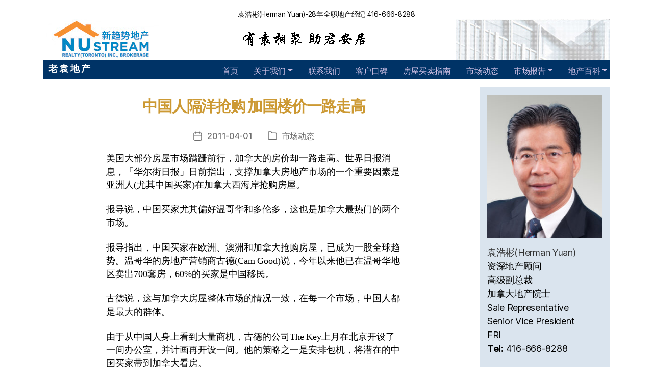

--- FILE ---
content_type: text/html; charset=UTF-8
request_url: http://www.laoyuan.com/archives/8283
body_size: 9244
content:
<!DOCTYPE html>
<html class="no-js" lang="zh-Hans">
<head>
    <meta charset="UTF-8">
    <meta name="viewport" content="width=device-width, initial-scale=1">
    <meta http-equiv="X-UA-Compatible" content="IE=edge">
    <link rel="profile" href="https://gmpg.org/xfn/11">
    <title>中国人隔洋抢购 加国楼价一路走高 &#8211; 多伦多老袁房地产</title>
<meta name='robots' content='max-image-preview:large' />
<link rel="alternate" title="oEmbed (JSON)" type="application/json+oembed" href="http://www.laoyuan.com/wp-json/oembed/1.0/embed?url=http%3A%2F%2Fwww.laoyuan.com%2Farchives%2F8283" />
<link rel="alternate" title="oEmbed (XML)" type="text/xml+oembed" href="http://www.laoyuan.com/wp-json/oembed/1.0/embed?url=http%3A%2F%2Fwww.laoyuan.com%2Farchives%2F8283&#038;format=xml" />
<style id='wp-img-auto-sizes-contain-inline-css'>
img:is([sizes=auto i],[sizes^="auto," i]){contain-intrinsic-size:3000px 1500px}
/*# sourceURL=wp-img-auto-sizes-contain-inline-css */
</style>
<link rel='stylesheet' id='wp-block-library-css' href='http://www.laoyuan.com/wp-includes/css/dist/block-library/style.min.css?ver=6.9' media='all' />
<style id='global-styles-inline-css'>
:root{--wp--preset--aspect-ratio--square: 1;--wp--preset--aspect-ratio--4-3: 4/3;--wp--preset--aspect-ratio--3-4: 3/4;--wp--preset--aspect-ratio--3-2: 3/2;--wp--preset--aspect-ratio--2-3: 2/3;--wp--preset--aspect-ratio--16-9: 16/9;--wp--preset--aspect-ratio--9-16: 9/16;--wp--preset--color--black: #000000;--wp--preset--color--cyan-bluish-gray: #abb8c3;--wp--preset--color--white: #ffffff;--wp--preset--color--pale-pink: #f78da7;--wp--preset--color--vivid-red: #cf2e2e;--wp--preset--color--luminous-vivid-orange: #ff6900;--wp--preset--color--luminous-vivid-amber: #fcb900;--wp--preset--color--light-green-cyan: #7bdcb5;--wp--preset--color--vivid-green-cyan: #00d084;--wp--preset--color--pale-cyan-blue: #8ed1fc;--wp--preset--color--vivid-cyan-blue: #0693e3;--wp--preset--color--vivid-purple: #9b51e0;--wp--preset--color--accent: #e22658;--wp--preset--color--primary: #000000;--wp--preset--color--secondary: #6d6d6d;--wp--preset--color--subtle-background: #dbdbdb;--wp--preset--color--background: #ffffff;--wp--preset--gradient--vivid-cyan-blue-to-vivid-purple: linear-gradient(135deg,rgb(6,147,227) 0%,rgb(155,81,224) 100%);--wp--preset--gradient--light-green-cyan-to-vivid-green-cyan: linear-gradient(135deg,rgb(122,220,180) 0%,rgb(0,208,130) 100%);--wp--preset--gradient--luminous-vivid-amber-to-luminous-vivid-orange: linear-gradient(135deg,rgb(252,185,0) 0%,rgb(255,105,0) 100%);--wp--preset--gradient--luminous-vivid-orange-to-vivid-red: linear-gradient(135deg,rgb(255,105,0) 0%,rgb(207,46,46) 100%);--wp--preset--gradient--very-light-gray-to-cyan-bluish-gray: linear-gradient(135deg,rgb(238,238,238) 0%,rgb(169,184,195) 100%);--wp--preset--gradient--cool-to-warm-spectrum: linear-gradient(135deg,rgb(74,234,220) 0%,rgb(151,120,209) 20%,rgb(207,42,186) 40%,rgb(238,44,130) 60%,rgb(251,105,98) 80%,rgb(254,248,76) 100%);--wp--preset--gradient--blush-light-purple: linear-gradient(135deg,rgb(255,206,236) 0%,rgb(152,150,240) 100%);--wp--preset--gradient--blush-bordeaux: linear-gradient(135deg,rgb(254,205,165) 0%,rgb(254,45,45) 50%,rgb(107,0,62) 100%);--wp--preset--gradient--luminous-dusk: linear-gradient(135deg,rgb(255,203,112) 0%,rgb(199,81,192) 50%,rgb(65,88,208) 100%);--wp--preset--gradient--pale-ocean: linear-gradient(135deg,rgb(255,245,203) 0%,rgb(182,227,212) 50%,rgb(51,167,181) 100%);--wp--preset--gradient--electric-grass: linear-gradient(135deg,rgb(202,248,128) 0%,rgb(113,206,126) 100%);--wp--preset--gradient--midnight: linear-gradient(135deg,rgb(2,3,129) 0%,rgb(40,116,252) 100%);--wp--preset--font-size--small: 18px;--wp--preset--font-size--medium: 20px;--wp--preset--font-size--large: 26.25px;--wp--preset--font-size--x-large: 42px;--wp--preset--font-size--normal: 21px;--wp--preset--font-size--larger: 32px;--wp--preset--spacing--20: 0.44rem;--wp--preset--spacing--30: 0.67rem;--wp--preset--spacing--40: 1rem;--wp--preset--spacing--50: 1.5rem;--wp--preset--spacing--60: 2.25rem;--wp--preset--spacing--70: 3.38rem;--wp--preset--spacing--80: 5.06rem;--wp--preset--shadow--natural: 6px 6px 9px rgba(0, 0, 0, 0.2);--wp--preset--shadow--deep: 12px 12px 50px rgba(0, 0, 0, 0.4);--wp--preset--shadow--sharp: 6px 6px 0px rgba(0, 0, 0, 0.2);--wp--preset--shadow--outlined: 6px 6px 0px -3px rgb(255, 255, 255), 6px 6px rgb(0, 0, 0);--wp--preset--shadow--crisp: 6px 6px 0px rgb(0, 0, 0);}:where(.is-layout-flex){gap: 0.5em;}:where(.is-layout-grid){gap: 0.5em;}body .is-layout-flex{display: flex;}.is-layout-flex{flex-wrap: wrap;align-items: center;}.is-layout-flex > :is(*, div){margin: 0;}body .is-layout-grid{display: grid;}.is-layout-grid > :is(*, div){margin: 0;}:where(.wp-block-columns.is-layout-flex){gap: 2em;}:where(.wp-block-columns.is-layout-grid){gap: 2em;}:where(.wp-block-post-template.is-layout-flex){gap: 1.25em;}:where(.wp-block-post-template.is-layout-grid){gap: 1.25em;}.has-black-color{color: var(--wp--preset--color--black) !important;}.has-cyan-bluish-gray-color{color: var(--wp--preset--color--cyan-bluish-gray) !important;}.has-white-color{color: var(--wp--preset--color--white) !important;}.has-pale-pink-color{color: var(--wp--preset--color--pale-pink) !important;}.has-vivid-red-color{color: var(--wp--preset--color--vivid-red) !important;}.has-luminous-vivid-orange-color{color: var(--wp--preset--color--luminous-vivid-orange) !important;}.has-luminous-vivid-amber-color{color: var(--wp--preset--color--luminous-vivid-amber) !important;}.has-light-green-cyan-color{color: var(--wp--preset--color--light-green-cyan) !important;}.has-vivid-green-cyan-color{color: var(--wp--preset--color--vivid-green-cyan) !important;}.has-pale-cyan-blue-color{color: var(--wp--preset--color--pale-cyan-blue) !important;}.has-vivid-cyan-blue-color{color: var(--wp--preset--color--vivid-cyan-blue) !important;}.has-vivid-purple-color{color: var(--wp--preset--color--vivid-purple) !important;}.has-black-background-color{background-color: var(--wp--preset--color--black) !important;}.has-cyan-bluish-gray-background-color{background-color: var(--wp--preset--color--cyan-bluish-gray) !important;}.has-white-background-color{background-color: var(--wp--preset--color--white) !important;}.has-pale-pink-background-color{background-color: var(--wp--preset--color--pale-pink) !important;}.has-vivid-red-background-color{background-color: var(--wp--preset--color--vivid-red) !important;}.has-luminous-vivid-orange-background-color{background-color: var(--wp--preset--color--luminous-vivid-orange) !important;}.has-luminous-vivid-amber-background-color{background-color: var(--wp--preset--color--luminous-vivid-amber) !important;}.has-light-green-cyan-background-color{background-color: var(--wp--preset--color--light-green-cyan) !important;}.has-vivid-green-cyan-background-color{background-color: var(--wp--preset--color--vivid-green-cyan) !important;}.has-pale-cyan-blue-background-color{background-color: var(--wp--preset--color--pale-cyan-blue) !important;}.has-vivid-cyan-blue-background-color{background-color: var(--wp--preset--color--vivid-cyan-blue) !important;}.has-vivid-purple-background-color{background-color: var(--wp--preset--color--vivid-purple) !important;}.has-black-border-color{border-color: var(--wp--preset--color--black) !important;}.has-cyan-bluish-gray-border-color{border-color: var(--wp--preset--color--cyan-bluish-gray) !important;}.has-white-border-color{border-color: var(--wp--preset--color--white) !important;}.has-pale-pink-border-color{border-color: var(--wp--preset--color--pale-pink) !important;}.has-vivid-red-border-color{border-color: var(--wp--preset--color--vivid-red) !important;}.has-luminous-vivid-orange-border-color{border-color: var(--wp--preset--color--luminous-vivid-orange) !important;}.has-luminous-vivid-amber-border-color{border-color: var(--wp--preset--color--luminous-vivid-amber) !important;}.has-light-green-cyan-border-color{border-color: var(--wp--preset--color--light-green-cyan) !important;}.has-vivid-green-cyan-border-color{border-color: var(--wp--preset--color--vivid-green-cyan) !important;}.has-pale-cyan-blue-border-color{border-color: var(--wp--preset--color--pale-cyan-blue) !important;}.has-vivid-cyan-blue-border-color{border-color: var(--wp--preset--color--vivid-cyan-blue) !important;}.has-vivid-purple-border-color{border-color: var(--wp--preset--color--vivid-purple) !important;}.has-vivid-cyan-blue-to-vivid-purple-gradient-background{background: var(--wp--preset--gradient--vivid-cyan-blue-to-vivid-purple) !important;}.has-light-green-cyan-to-vivid-green-cyan-gradient-background{background: var(--wp--preset--gradient--light-green-cyan-to-vivid-green-cyan) !important;}.has-luminous-vivid-amber-to-luminous-vivid-orange-gradient-background{background: var(--wp--preset--gradient--luminous-vivid-amber-to-luminous-vivid-orange) !important;}.has-luminous-vivid-orange-to-vivid-red-gradient-background{background: var(--wp--preset--gradient--luminous-vivid-orange-to-vivid-red) !important;}.has-very-light-gray-to-cyan-bluish-gray-gradient-background{background: var(--wp--preset--gradient--very-light-gray-to-cyan-bluish-gray) !important;}.has-cool-to-warm-spectrum-gradient-background{background: var(--wp--preset--gradient--cool-to-warm-spectrum) !important;}.has-blush-light-purple-gradient-background{background: var(--wp--preset--gradient--blush-light-purple) !important;}.has-blush-bordeaux-gradient-background{background: var(--wp--preset--gradient--blush-bordeaux) !important;}.has-luminous-dusk-gradient-background{background: var(--wp--preset--gradient--luminous-dusk) !important;}.has-pale-ocean-gradient-background{background: var(--wp--preset--gradient--pale-ocean) !important;}.has-electric-grass-gradient-background{background: var(--wp--preset--gradient--electric-grass) !important;}.has-midnight-gradient-background{background: var(--wp--preset--gradient--midnight) !important;}.has-small-font-size{font-size: var(--wp--preset--font-size--small) !important;}.has-medium-font-size{font-size: var(--wp--preset--font-size--medium) !important;}.has-large-font-size{font-size: var(--wp--preset--font-size--large) !important;}.has-x-large-font-size{font-size: var(--wp--preset--font-size--x-large) !important;}
/*# sourceURL=global-styles-inline-css */
</style>

<style id='classic-theme-styles-inline-css'>
/*! This file is auto-generated */
.wp-block-button__link{color:#fff;background-color:#32373c;border-radius:9999px;box-shadow:none;text-decoration:none;padding:calc(.667em + 2px) calc(1.333em + 2px);font-size:1.125em}.wp-block-file__button{background:#32373c;color:#fff;text-decoration:none}
/*# sourceURL=/wp-includes/css/classic-themes.min.css */
</style>
<link rel='stylesheet' id='laoyuan-bootstrap-css' href='http://www.laoyuan.com/wp-content/themes/LaoYuan/assets/css/bootstrap.min.css?ver=6.9' media='all' />
<link rel='stylesheet' id='laoyuan-fontawesome-css' href='http://www.laoyuan.com/wp-content/themes/LaoYuan/assets/css/fontawesome-all.min.css?ver=6.9' media='all' />
<link rel='stylesheet' id='twentytwenty-style-css' href='http://www.laoyuan.com/wp-content/themes/LaoYuan/style.css?ver=1.0' media='all' />
<link rel='stylesheet' id='twentytwenty-print-style-css' href='http://www.laoyuan.com/wp-content/themes/LaoYuan/print.css?ver=1.0' media='print' />
<link rel='stylesheet' id='laoyuan-style-css' href='http://www.laoyuan.com/wp-content/themes/LaoYuan/assets/css/laoyuan.css?ver=1.0' media='all' />
<script src="http://www.laoyuan.com/wp-includes/js/jquery/jquery.min.js?ver=3.7.1" id="jquery-core-js"></script>
<script src="http://www.laoyuan.com/wp-includes/js/jquery/jquery-migrate.min.js?ver=3.4.1" id="jquery-migrate-js"></script>
<script src="http://www.laoyuan.com/wp-content/themes/LaoYuan/assets/js/index.js?ver=1.0" id="twentytwenty-js-js" async></script>
<link rel="https://api.w.org/" href="http://www.laoyuan.com/wp-json/" /><link rel="alternate" title="JSON" type="application/json" href="http://www.laoyuan.com/wp-json/wp/v2/posts/8283" /><link rel="EditURI" type="application/rsd+xml" title="RSD" href="http://www.laoyuan.com/xmlrpc.php?rsd" />
<meta name="generator" content="WordPress 6.9" />
<link rel="canonical" href="http://www.laoyuan.com/archives/8283" />
<link rel='shortlink' href='http://www.laoyuan.com/?p=8283' />
	<script>document.documentElement.className = document.documentElement.className.replace( 'no-js', 'js' );</script>
	<link rel="shortcut icon" type="image/x-icon" href="http://www.laoyuan.com/wp-content/themes/LaoYuan/assets/images/favicon.ico" /><style id="custom-background-css">
body.custom-background { background-color: #ffffff; }
</style>
	    <!-- Global site tag (gtag.js) - Google Analytics -->
    <script async src="https://www.googletagmanager.com/gtag/js?id=UA-165972-1"></script>
    <script>
      window.dataLayer = window.dataLayer || [];
      function gtag(){dataLayer.push(arguments);}
      gtag('js', new Date());

      gtag('config', 'UA-165972-1');
    </script>
</head>
<body class="wp-singular post-template-default single single-post postid-8283 single-format-standard custom-background wp-custom-logo wp-embed-responsive wp-theme-LaoYuan singular missing-post-thumbnail has-single-pagination showing-comments show-avatars footer-top-visible reduced-spacing">
	<a class="skip-link screen-reader-text" href="#site-content">跳至内容</a><header id="masthead" class="site-header" role="banner">
    <div class="container">
        <div class="toptext text-center mt-1 small">袁浩彬(Herman Yuan)-28年全职地产经纪 416-666-8288</div>
        <div class="row">
            <div class="col-md">
                <a href="http://www.laoyuan.com/" class="custom-logo-link" rel="home"><img width="226" height="79" src="http://www.laoyuan.com/wp-content/uploads/2020/07/top-left-3.jpg" class="custom-logo" alt="新趋势地产老袁团队" decoding="async" /></a> 
            </div>
            <div class="col-md">
                <img class="img-fluid d-block mx-auto mx-md-0 custom-header-image" src="http://www.laoyuan.com/wp-content/themes/LaoYuan/assets/images/banner-word.gif" height="79" width="262" alt="Toronto 多伦多 房地产 经纪 豪宅买卖行情">
            </div>
            <div class="col-md d-none d-sm-block">
                <img style="display:block;" class="img-fluid  float-right" src="http://www.laoyuan.com/wp-content/themes/LaoYuan/assets/images/top-building.jpg" alt="多伦多老袁房地产" border="0">
            </div>
        </div>
    </div>
    <div class="container">
        <nav class="navbar navbar-expand-lg navbar-dark ly-navbar p-0 sticky-top">
            <div class="navbar-brand ml-3">
                <a class="site-title" href="/">老 袁 地 产</a>
            </div>
            <button class="navbar-toggler ly-toggler" type="button" data-toggle="collapse" data-target="#collapsibleNavbar" aria-controls="" aria-expanded="false" aria-label="Toggle navigation">
                <span class="navbar-toggler-icon"></span>
            </button>
            <div class="collapse navbar-collapse justify-content-end" id="collapsibleNavbar">
            <ul id="menu-primary" class="navbar-nav ml-auto"><li itemscope="itemscope" itemtype="https://www.schema.org/SiteNavigationElement" id="menu-item-5171" class="menu-item menu-item-type-custom menu-item-object-custom menu-item-home menu-item-5171 nav-item"><a title="首页" href="http://www.laoyuan.com/" class="nav-link">首页</a></li>
<li itemscope="itemscope" itemtype="https://www.schema.org/SiteNavigationElement" id="menu-item-5176" class="menu-item menu-item-type-custom menu-item-object-custom menu-item-has-children dropdown menu-item-5176 nav-item"><a title="关于我们" href="#" data-toggle="dropdown" aria-haspopup="true" aria-expanded="false" class="dropdown-toggle nav-link" id="menu-item-dropdown-5176">关于我们</a><span class="icon"></span>
<ul class="dropdown-menu" aria-labelledby="menu-item-dropdown-5176" role="menu">
	<li itemscope="itemscope" itemtype="https://www.schema.org/SiteNavigationElement" id="menu-item-5173" class="menu-item menu-item-type-post_type menu-item-object-page menu-item-5173 nav-item"><a title="关于我们" href="http://www.laoyuan.com/about" class="dropdown-item">关于我们</a></li>
	<li itemscope="itemscope" itemtype="https://www.schema.org/SiteNavigationElement" id="menu-item-10595" class="menu-item menu-item-type-taxonomy menu-item-object-category menu-item-10595 nav-item"><a title="经纪手记" href="http://www.laoyuan.com/archives/category/agentdiary" class="dropdown-item">经纪手记</a></li>
	<li itemscope="itemscope" itemtype="https://www.schema.org/SiteNavigationElement" id="menu-item-10704" class="menu-item menu-item-type-post_type menu-item-object-page menu-item-10704 nav-item"><a title="从业15周年晚宴" href="http://www.laoyuan.com/%e4%bb%8e%e4%b8%9a15%e5%91%a8%e5%b9%b4%e6%99%9a%e5%ae%b4" class="dropdown-item">从业15周年晚宴</a></li>
	<li itemscope="itemscope" itemtype="https://www.schema.org/SiteNavigationElement" id="menu-item-5174" class="menu-item menu-item-type-post_type menu-item-object-page menu-item-5174 nav-item"><a title="活动相册" href="http://www.laoyuan.com/gallery" class="dropdown-item">活动相册</a></li>
</ul>
</li>
<li itemscope="itemscope" itemtype="https://www.schema.org/SiteNavigationElement" id="menu-item-5177" class="menu-item menu-item-type-post_type menu-item-object-page menu-item-5177 nav-item"><a title="联系我们" href="http://www.laoyuan.com/contact-us" class="nav-link">联系我们</a></li>
<li itemscope="itemscope" itemtype="https://www.schema.org/SiteNavigationElement" id="menu-item-5178" class="menu-item menu-item-type-post_type menu-item-object-page menu-item-5178 nav-item"><a title="客户口碑" href="http://www.laoyuan.com/testimonials" class="nav-link">客户口碑</a></li>
<li itemscope="itemscope" itemtype="https://www.schema.org/SiteNavigationElement" id="menu-item-5179" class="menu-item menu-item-type-post_type menu-item-object-page menu-item-5179 nav-item"><a title="房屋买卖指南" href="http://www.laoyuan.com/buy-sell-guide" class="nav-link">房屋买卖指南</a></li>
<li itemscope="itemscope" itemtype="https://www.schema.org/SiteNavigationElement" id="menu-item-5180" class="menu-item menu-item-type-taxonomy menu-item-object-category current-post-ancestor current-menu-parent current-post-parent active menu-item-5180 nav-item"><a title="市场动态" href="http://www.laoyuan.com/archives/category/news" class="nav-link">市场动态</a></li>
<li itemscope="itemscope" itemtype="https://www.schema.org/SiteNavigationElement" id="menu-item-5181" class="menu-item menu-item-type-custom menu-item-object-custom menu-item-has-children dropdown menu-item-5181 nav-item"><a title="市场报告" href="#" data-toggle="dropdown" aria-haspopup="true" aria-expanded="false" class="dropdown-toggle nav-link" id="menu-item-dropdown-5181">市场报告</a><span class="icon"></span>
<ul class="dropdown-menu" aria-labelledby="menu-item-dropdown-5181" role="menu">
	<li itemscope="itemscope" itemtype="https://www.schema.org/SiteNavigationElement" id="menu-item-5182" class="menu-item menu-item-type-post_type menu-item-object-page menu-item-5182 nav-item"><a title="市场报告" href="http://www.laoyuan.com/market-report" class="dropdown-item">市场报告</a></li>
	<li itemscope="itemscope" itemtype="https://www.schema.org/SiteNavigationElement" id="menu-item-5183" class="menu-item menu-item-type-post_type menu-item-object-page menu-item-5183 nav-item"><a title="学校排名" href="http://www.laoyuan.com/schools-ranking" class="dropdown-item">学校排名</a></li>
</ul>
</li>
<li itemscope="itemscope" itemtype="https://www.schema.org/SiteNavigationElement" id="menu-item-5172" class="menu-item menu-item-type-custom menu-item-object-custom menu-item-has-children dropdown menu-item-5172 nav-item"><a title="地产百科" href="#" data-toggle="dropdown" aria-haspopup="true" aria-expanded="false" class="dropdown-toggle nav-link" id="menu-item-dropdown-5172">地产百科</a><span class="icon"></span>
<ul class="dropdown-menu" aria-labelledby="menu-item-dropdown-5172" role="menu">
	<li itemscope="itemscope" itemtype="https://www.schema.org/SiteNavigationElement" id="menu-item-5184" class="menu-item menu-item-type-taxonomy menu-item-object-category menu-item-5184 nav-item"><a title="置业锦囊" href="http://www.laoyuan.com/archives/category/settled" class="dropdown-item">置业锦囊</a></li>
	<li itemscope="itemscope" itemtype="https://www.schema.org/SiteNavigationElement" id="menu-item-5185" class="menu-item menu-item-type-taxonomy menu-item-object-category menu-item-5185 nav-item"><a title="房屋保养" href="http://www.laoyuan.com/archives/category/maintenance" class="dropdown-item">房屋保养</a></li>
	<li itemscope="itemscope" itemtype="https://www.schema.org/SiteNavigationElement" id="menu-item-5186" class="menu-item menu-item-type-taxonomy menu-item-object-category menu-item-5186 nav-item"><a title="政策法规" href="http://www.laoyuan.com/archives/category/regulations" class="dropdown-item">政策法规</a></li>
	<li itemscope="itemscope" itemtype="https://www.schema.org/SiteNavigationElement" id="menu-item-5187" class="menu-item menu-item-type-taxonomy menu-item-object-category menu-item-5187 nav-item"><a title="家居安全" href="http://www.laoyuan.com/archives/category/homesafety" class="dropdown-item">家居安全</a></li>
	<li itemscope="itemscope" itemtype="https://www.schema.org/SiteNavigationElement" id="menu-item-5188" class="menu-item menu-item-type-taxonomy menu-item-object-category menu-item-5188 nav-item"><a title="专业知识" href="http://www.laoyuan.com/archives/category/knowledge" class="dropdown-item">专业知识</a></li>
</ul>
</li>
</ul>            </div>
        </nav>
    </div><!--header-->
</header>	<div class="container" id="site-content">
        <div class="row">
            <div class="col-sm-9">
				
<article class="post-8283 post type-post status-publish format-standard hentry category-news" id="post-8283">

	
<header class="entry-header has-text-align-center header-footer-group">

	<div class="entry-header-inner section-inner medium">

		<h1 class="entry-title">中国人隔洋抢购 加国楼价一路走高</h1>
		<div class="post-meta-wrapper post-meta-single post-meta-single-top">

			<ul class="post-meta">

									<li class="post-date meta-wrapper">
						<span class="meta-icon">
							<span class="screen-reader-text">发布日期</span>
							<svg class="svg-icon" aria-hidden="true" role="img" focusable="false" xmlns="http://www.w3.org/2000/svg" width="18" height="19" viewBox="0 0 18 19"><path fill="" d="M4.60069444,4.09375 L3.25,4.09375 C2.47334957,4.09375 1.84375,4.72334957 1.84375,5.5 L1.84375,7.26736111 L16.15625,7.26736111 L16.15625,5.5 C16.15625,4.72334957 15.5266504,4.09375 14.75,4.09375 L13.3993056,4.09375 L13.3993056,4.55555556 C13.3993056,5.02154581 13.0215458,5.39930556 12.5555556,5.39930556 C12.0895653,5.39930556 11.7118056,5.02154581 11.7118056,4.55555556 L11.7118056,4.09375 L6.28819444,4.09375 L6.28819444,4.55555556 C6.28819444,5.02154581 5.9104347,5.39930556 5.44444444,5.39930556 C4.97845419,5.39930556 4.60069444,5.02154581 4.60069444,4.55555556 L4.60069444,4.09375 Z M6.28819444,2.40625 L11.7118056,2.40625 L11.7118056,1 C11.7118056,0.534009742 12.0895653,0.15625 12.5555556,0.15625 C13.0215458,0.15625 13.3993056,0.534009742 13.3993056,1 L13.3993056,2.40625 L14.75,2.40625 C16.4586309,2.40625 17.84375,3.79136906 17.84375,5.5 L17.84375,15.875 C17.84375,17.5836309 16.4586309,18.96875 14.75,18.96875 L3.25,18.96875 C1.54136906,18.96875 0.15625,17.5836309 0.15625,15.875 L0.15625,5.5 C0.15625,3.79136906 1.54136906,2.40625 3.25,2.40625 L4.60069444,2.40625 L4.60069444,1 C4.60069444,0.534009742 4.97845419,0.15625 5.44444444,0.15625 C5.9104347,0.15625 6.28819444,0.534009742 6.28819444,1 L6.28819444,2.40625 Z M1.84375,8.95486111 L1.84375,15.875 C1.84375,16.6516504 2.47334957,17.28125 3.25,17.28125 L14.75,17.28125 C15.5266504,17.28125 16.15625,16.6516504 16.15625,15.875 L16.15625,8.95486111 L1.84375,8.95486111 Z" /></svg>						</span>
						<span class="meta-text">
							<!--<a href="http://www.laoyuan.com/archives/8283">2011-04-01</a>-->
							2011-04-01						</span>
					</li>
										<li class="post-categories meta-wrapper">
						<span class="meta-icon">
							<span class="screen-reader-text">分类</span>
							<svg class="svg-icon" aria-hidden="true" role="img" focusable="false" xmlns="http://www.w3.org/2000/svg" width="20" height="19" viewBox="0 0 20 19"><path fill="" d="M2.8,1.85 C2.275329,1.85 1.85,2.27532949 1.85,2.8 L1.85,15.4 C1.85,15.9246705 2.275329,16.35 2.8,16.35 L17.2,16.35 C17.724671,16.35 18.15,15.9246705 18.15,15.4 L18.15,5.5 C18.15,4.97532949 17.724671,4.55 17.2,4.55 L9.1,4.55 C8.8158,4.55 8.550403,4.40796403 8.392757,4.17149517 L6.845094,1.85 L2.8,1.85 Z M17.2,2.85 C18.663555,2.85 19.85,4.03644541 19.85,5.5 L19.85,15.4 C19.85,16.8635546 18.663555,18.05 17.2,18.05 L2.8,18.05 C1.336445,18.05 0.15,16.8635546 0.15,15.4 L0.15,2.8 C0.15,1.33644541 1.336445,0.15 2.8,0.15 L7.3,0.15 C7.5842,0.15 7.849597,0.292035965 8.007243,0.528504833 L9.554906,2.85 L17.2,2.85 Z" /></svg>						</span>
						<span class="meta-text">
							 <a href="http://www.laoyuan.com/archives/category/news" rel="category tag">市场动态</a>						</span>
					</li>
					
			</ul><!-- .post-meta -->

		</div><!-- .post-meta-wrapper -->

		
	</div><!-- .entry-header-inner -->

</header><!-- .entry-header -->

	<div class="post-inner thin ">

		<div class="entry-content">

			<p><span>美国大部分房屋市场蹒跚前行，加拿大的房价却一路走高。世界日报消息，「华尔街日报」日前指出，支撑加拿大房地产市场的一个重要因素是亚洲人<span>(</span>尤其中国买家<span>)</span>在加拿大西海岸抢购房屋。</p>
<p></span></p>
<p><span>报导说，中国买家尤其偏好温哥华和多伦多，这也是加拿大最热门的两个市场。</p>
<p></span></p>
<p><span>报导指出，中国买家在欧洲、澳洲和加拿大抢购房屋，已成为一股全球趋势。温哥华的房地产营销商古德<span>(Cam Good)</span>说，今年以来他已在温哥华地区卖出<span>700</span>套房，<span>60%</span>的买家是中国移民。</p>
<p></span></p>
<p><span>古德说，这与加拿大房屋整体市场的情况一致，在每一个市场，中国人都是最大的群体。</p>
<p></span></p>
<p><span>由于从中国人身上看到大量商机，古德的公司<span>The Key</span>上月在北京开设了一间办公室，并计画再开设一间。他的策略之一是安排包机，将潜在的中国买家带到加拿大看房。</p>
<p></span></p>
<p><span>古德说，在中国人眼中，加拿大是一个安全的港湾。</p>
<p></span></p>
<p><span>报导指出，加拿大房价上涨的另一个原因是信贷市场的疯狂。加拿大的债务水平也因此涨至历史高位，已高于因肆意挥霍出名的邻国美国。但加拿大的收入增长却停滞不前。这种过热现象让加拿大央行和一些经济学家感到担忧。他们认为市场回调的时机已成熟，而且幅度可能会很大。</p>
<p></span></p>
<p><span>报导引述伦敦独立研究顾问公司<span>Capital Economics</span>的加拿大经济学家迈达尼<span>(
<personname>David</personname>
Madani)</span>说，未来三年，加拿大的房价可能下跌<span>25%</span>。</p>
<p></span></p>
<p><span>加拿大房地产协会<span>(Canadian Real Estate Association)</span>数据显示，<span>2</span>月加拿大中间房价比去年同期上涨<span>8.8%</span>，至<span>36</span>万<span>5000</span>加元，是<span>1999</span>年平均价的两倍多。相比之下，美国全国房地产经纪人协会<span>(National Association of Realtors)</span>的数据显示，<span>1999</span>年至<span>2006</span>年，美国的房价仅上涨了<span>58%</span>，随后在次贷危机期间房价又下跌<span>18%</span>。虽然<span>2008</span>至<span>2009</span>年间由于经济下滑，加拿大的房价也有下跌，但复苏后的价格，已超过了此前的最高水平。</p>
<p></span></p>
<p><span></p>
<p></span></p>
<p><span></p>
<p></span></p>
<p><span>原文转载加拿大家园网</p>
<p></span></p>
<p><b><span>老袁地产网</span></b><span> </span><span><a>www.laoyuan.com</a></span><span></p>
<p></span></p>
<p><font><span>服务热线：</span><b><span>416-666-8288</span></b></font><span>；</span><b><span>416-666-6816</span></b><span></p>
<p></span></p>
<p><b><span>有袁相聚<span><span>&nbsp; </span></span>助君安居</span></b><span></p>
<p></span></p>

		</div><!-- .entry-content -->

	</div><!-- .post-inner -->

	<div class="section-inner">
		
	</div><!-- .section-inner -->

	
	<nav class="pagination-single section-inner" aria-label="文章" role="navigation">

		<hr class="styled-separator is-style-wide" aria-hidden="true" />

		<div class="pagination-single-inner">

			
				<a class="previous-post" href="http://www.laoyuan.com/archives/8282">
					<span class="arrow" aria-hidden="true">&larr;</span>
					<span class="title"><span class="title-inner">北约克4+1睡房后复式半独立屋周六房屋开放日！</span></span>
				</a>

				
				<a class="next-post" href="http://www.laoyuan.com/archives/8284">
					<span class="arrow" aria-hidden="true">&rarr;</span>
						<span class="title"><span class="title-inner">大多伦多豪宅买卖每周最新情报【第185期】</span></span>
				</a>
				
		</div><!-- .pagination-single-inner -->

		<hr class="styled-separator is-style-wide" aria-hidden="true" />

	</nav><!-- .pagination-single -->

	
</article><!-- .post -->
            </div>

			<div class="col-sm-3" id="right-sidebar">
				<div class="p-4 h-100 right-sidebar-container">
				<div class="widget widget_media_image"><div class="widget-content"><img width="240" height="300" src="http://www.laoyuan.com/wp-content/uploads/2021/01/DSC7995-240x300.jpg" class="image wp-image-10906  attachment-medium size-medium" alt="" style="max-width: 100%; height: auto;" decoding="async" loading="lazy" srcset="http://www.laoyuan.com/wp-content/uploads/2021/01/DSC7995-240x300.jpg 240w, http://www.laoyuan.com/wp-content/uploads/2021/01/DSC7995-819x1024.jpg 819w, http://www.laoyuan.com/wp-content/uploads/2021/01/DSC7995-768x960.jpg 768w, http://www.laoyuan.com/wp-content/uploads/2021/01/DSC7995-1229x1536.jpg 1229w, http://www.laoyuan.com/wp-content/uploads/2021/01/DSC7995-1638x2048.jpg 1638w, http://www.laoyuan.com/wp-content/uploads/2021/01/DSC7995-1200x1500.jpg 1200w, http://www.laoyuan.com/wp-content/uploads/2021/01/DSC7995-1980x2475.jpg 1980w, http://www.laoyuan.com/wp-content/uploads/2021/01/DSC7995-scaled.jpg 2048w" sizes="auto, (max-width: 240px) 100vw, 240px" /></div></div><div class="widget_text widget widget_custom_html"><div class="widget_text widget-content"><div class="textwidget custom-html-widget"><div>
   <a href="mailto:hyuan@trebnet.com?bcc=hyuan9826@hotmail.com;yuan8288@gmail.com">袁浩彬(Herman Yuan)</a>
	<br>资深地产顾问
	<br>高级副总裁
	<br>加拿大地产院士
	<br>Sale Representative
	<br>Senior Vice President
        <br>FRI
        <br>
<strong>Tel:</strong> 416-666-8288<br />
	<br>NU STREAM REALTY (TORONTO) INC.,
	<br>BROKERAGE
	<br>140 York Boulevard
	<br>Richmond Hill, On
	<br>L4B 3J6<br />
	<br>Tel: 416-333-1111
	<br>Fax: 647-695-1188
</div></div></div></div><div class="widget widget_media_image"><div class="widget-content"><figure style="width: 150px" class="wp-caption alignnone"><img class="image " src="http://www.laoyuan.com/wp-content/uploads/2020/06/Herman_wechat-150x150-1.jpg" alt="WeChat" width="150" height="150" decoding="async" loading="lazy" /><figcaption class="wp-caption-text">     微信扫码</figcaption></figure></div></div>				</div>
            </div>
        </div>
    </div>

<div class="container mt-0 small" id="footer">
        <div style="background-color: #003366;height:5px;"></div>
        <div class="text-center">版权所有&copy; 老 袁 地 产 2003-2026&nbsp;|&nbsp;<a href="http://www.laoyuan.com/contact-us">联系我们</a>&nbsp;|&nbsp;<a href="http://www.laoyuan.com/privacy-policy">隐私政策</a>&nbsp;|&nbsp;<a href="http://www.laoyuan.com/privacy-policy">免责申明</a><br>Toronto 多伦多 房地产 经纪 豪宅买卖行情</div>
</div>
<a id="back-to-top" href="#" class="btn btn-dark btn-lg back-to-top" role="button"><i class="fas fa-chevron-up"></i></a>
<script type="speculationrules">
{"prefetch":[{"source":"document","where":{"and":[{"href_matches":"/*"},{"not":{"href_matches":["/wp-*.php","/wp-admin/*","/wp-content/uploads/*","/wp-content/*","/wp-content/plugins/*","/wp-content/themes/LaoYuan/*","/*\\?(.+)"]}},{"not":{"selector_matches":"a[rel~=\"nofollow\"]"}},{"not":{"selector_matches":".no-prefetch, .no-prefetch a"}}]},"eagerness":"conservative"}]}
</script>
	<script>
	/(trident|msie)/i.test(navigator.userAgent)&&document.getElementById&&window.addEventListener&&window.addEventListener("hashchange",function(){var t,e=location.hash.substring(1);/^[A-z0-9_-]+$/.test(e)&&(t=document.getElementById(e))&&(/^(?:a|select|input|button|textarea)$/i.test(t.tagName)||(t.tabIndex=-1),t.focus())},!1);
	</script>
	<script src="http://www.laoyuan.com/wp-content/themes/LaoYuan/assets/js/laoyuan.js?ver=6.9" id="laoyuan-script-js"></script>
<script src="http://www.laoyuan.com/wp-content/themes/LaoYuan/assets/js/popper.min.js?ver=6.9" id="laoyuan-popper-js"></script>
<script src="http://www.laoyuan.com/wp-content/themes/LaoYuan/assets/js/bootstrap.min.js?ver=6.9" id="laoyuan-bootstrapjs-js"></script>
</body>
</html>
<!-- single.php -->